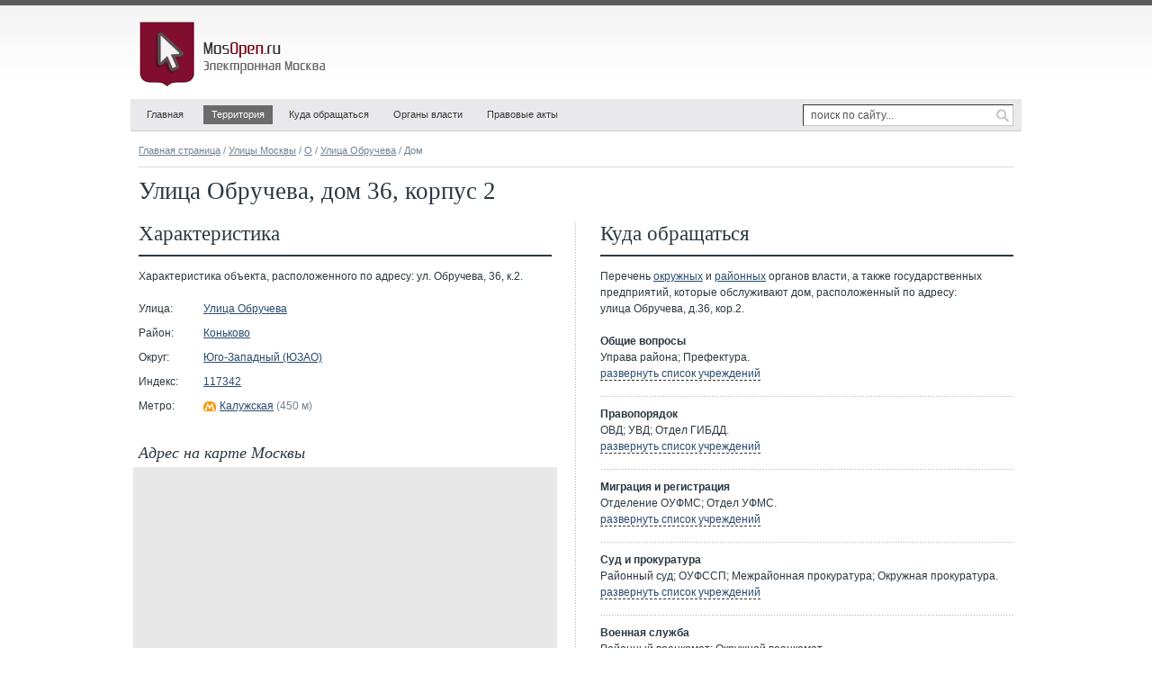

--- FILE ---
content_type: text/html; charset=utf-8
request_url: http://address.mosopen.ru/18720-85812
body_size: 9675
content:
<!DOCTYPE html PUBLIC "-//W3C//DTD XHTML 1.0 Strict//EN" "http://www.w3.org/TR/xhtml1/DTD/xhtml1-strict.dtd">
<html xmlns="http://www.w3.org/1999/xhtml" xml:lang="ru">
<head>
  <title>Улица Обручева, дом 36, корпус 2 (Адреса Москвы) - Электронная Москва</title>
  <meta name="Description" content="Все адреса Москвы. Информация о доме, расположенном по адресу 117342, г.Москва, улица Обручева, дом 36, корпус 2" />
  <meta name="Keywords" content="" />
  <meta http-equiv="content-type" content="text/html; charset=utf-8" />
  <link rel="shortcut icon" href="http://mosopen.ru/favicon.ico" />
  <link rel="stylesheet" type="text/css" href="http://mosopen.ru/public/styles/structure.css" /> 
  <script type="text/javascript" src="http://mosopen.ru/public/scripts/jquery.js" charset="utf-8"></script>
  <script type="text/javascript" src="http://mosopen.ru/public/scripts/common.js" charset="utf-8"></script> 
  <script type="text/javascript" src="http://api-maps.yandex.ru/1.1/index.xml?key=AHpK-EsBAAAAL2PPJwIAWePx8dK6pcCmUILYhPrc8m38fyUAAAAAAAAAAACp3egPgLr_JktNYAHPeWC9xdCzRg==" charset="utf-8"></script>
  <script type="text/javascript" src="http://mosopen.ru/public/scripts/house-search.js" charset="utf-8"></script>
<!--[if IE]>
<style type="text/css">
.clearfix {zoom:1; display:block;}
</style>
<![endif]-->
</head>

<body id="tpl_cols_1">


<div id="container">


  <div id="header">

    <h1><a href="http://mosopen.ru/"><span>MosOpen.ru &mdash; Электронная Москва</span></a></h1>

    <ul id="navmenu-h">
    <li id="home"><a href="http://mosopen.ru/">Главная</a></li>
    <li class="current"><a href="http://mosopen.ru/regions">Территория</a>
      <ul>
      <li class="sub"><a href="http://mosopen.ru/regions">Округа и районы</a></li>
      <li class="sub"><a href="http://mosopen.ru/map">Карта города</a></li>
      <li><a href="http://mosopen.ru/streets">Улицы Москвы</a></li>
      <li><a href="http://mosopen.ru/streets/post_codes_list">Почтовые индексы</a></li>
      <li><a href="http://mosopen.ru/metro">Метро</a></li>
      </ul>
    </li>
    <li><a href="http://mosopen.ru/service/index">Куда обращаться</a></li>
    <li><a href="http://mosopen.ru/goverment">Органы власти</a>
      <ul>
      <li><a href="http://mosopen.ru/goverment">Московские</a></li>
      <li><a href="http://mosopen.ru/goverment/federal">Федеральные</a></li>
      </ul>
    </li>
    <li><a href="http://mosopen.ru/documents">Правовые акты</a>
      <ul>
      <li><a href="http://mosopen.ru/documents">Общие сведения</a></li>
      <li><a href="http://mosopen.ru/documents/all">Все правовые акты</a></li>
      <li><a href="http://mosopen.ru/documents/search">Поиск документов</a></li>
      </ul>
    </li>
    </ul>

    <form id="search" method="post" accept-charset="utf-8" action="http://mosopen.ru/search">
      <p>
        <input name="search_query" type="text" class="search_field" value="поиск по сайту..."  onblur="if(this.value=='') this.value='поиск по сайту...';" onfocus="if(this.value=='поиск по сайту...') this.value='';" />
        <input name="" type="submit" class="search_submit" value="" title="Найти" />
      </p>
    </form>

    <div class="partner_top"></div>

  </div><!-- / #header -->


  <div id="content">

    <div class="breadcrumbs">
      <a href="http://mosopen.ru/">Главная страница</a>&nbsp;/
      <a href="http://mosopen.ru/streets">Улицы Москвы</a>&nbsp;/ 
      <a href="http://mosopen.ru/streets/letter/17">О</a>&nbsp;/ 
      <a href="http://mosopen.ru/street/18720">Улица Обручева</a>&nbsp;/ 
      Дом 
    </div>



<h1>Улица Обручева, дом&nbsp;36, корпус&nbsp;2</h1> 


<div class="context_top">
  <div id="context_id_70607" class="context-y--">
    <div class="context-wrap--">

<!-- Yandex.RTB R-A-55145-3 -->
<div id="yandex_rtb_R-A-55145-3"></div>
<script type="text/javascript">
    (function(w, d, n, s, t) {
        w[n] = w[n] || [];
        w[n].push(function() {
            Ya.Context.AdvManager.render({
                blockId: "R-A-55145-3",
                renderTo: "yandex_rtb_R-A-55145-3",
                async: true
            });
        });
        t = d.getElementsByTagName("script")[0];
        s = d.createElement("script");
        s.type = "text/javascript";
        s.src = "//an.yandex.ru/system/context.js";
        s.async = true;
        t.parentNode.insertBefore(s, t);
    })(this, this.document, "yandexContextAsyncCallbacks");
</script>

    </div>
  </div>
</div>

 

<div class="house_info_page clearfix">
<div class="house_info_page_first">
<h2>Характеристика</h2> 

<p>Характеристика объекта, расположенного по&nbsp;адресу: ул.&nbsp;Обручева,&nbsp;36,&nbsp;к.2.</p> 
<div class="contact">
  <dl class="clearfix"> 
    <dt>Улица:</dt>
    <dd><a href="http://mosopen.ru/street/18720">Улица Обручева</a></dd>
  </dl>
  <dl class="clearfix"> 
    <dt>Район:</dt>
    <dd><a href="http://mosopen.ru/region/konkovo">Коньково</a></dd>
  </dl>
  <dl class="clearfix"> 
    <dt>Округ:</dt>
    <dd><a href="http://mosopen.ru/district/uzao">Юго-Западный (ЮЗАО)</a></dd>
  </dl>
  <dl class="clearfix"> 
    <dt>Индекс:</dt>
    <dd><a href="http://mosopen.ru/streets/post_code/117342">117342</a></dd>
  </dl>
  <dl class="last clearfix">
    <dt>Метро:</dt>
    <dd>
    <span class="metro_station"><img src="http://mosopen.ru/public/images/style/metro_line.gif" width="14" height="11" alt="" title="Калужско-Рижская линия" style="background:#ff9800" /><a href="http://mosopen.ru/metro/station/kaluzhskaya" title="Станция &laquo;Калужская&raquo; Калужско-Рижской линии Московского метро">Калужская</a></span>&nbsp;<span class="gray">(450&nbsp;м)</span> 
  </dd>
  </dl>
</div> 

<h3>Адрес на карте Москвы</h3> 

<script type="text/javascript" charset="utf-8">

var map;

YMaps.jQuery(function () {
  map = new YMaps.Map(YMaps.jQuery("#map")[0]);

  map.addControl(new YMaps.TypeControl([YMaps.MapType.MAP, YMaps.MapType.SATELLITE, YMaps.MapType.HYBRID], [0,1,2]), new YMaps.ControlPosition(YMaps.ControlPosition.TOP_RIGHT, new YMaps.Point(5, 5)));
  map.addControl(new YMaps.Zoom({smooth:true, noTips:true}), new YMaps.ControlPosition(YMaps.ControlPosition.TOP_LEFT, new YMaps.Point(5, 5)));
  map.enableDblClickZoom();
  map.enableHotKeys();
  
  var center = new YMaps.GeoPoint(37.541305,55.653401);
  var zoom = 15;
  map.setCenter(center, zoom);  

  var point_0 = new YMaps.GeoPoint(37.541305,55.653401);
  var placemark_0 = new YMaps.Placemark(point_0);
  map.addOverlay(placemark_0); 
  placemark_0.description = 'Улица Обручева, д.36, кор.2 '; 
  placemark_0.setBalloonOptions({maxWidth: 320});
  placemark_0.openBalloon(); 
});
</script>

<div class="map_frame map_size_1">
  <div id="map">
    <noscript>
      <p class="error_msg">Для корректной работы онлайн карты необходима поддержка javascript!</p>
    </noscript>
  </div>
</div>
 

<h3>Прочие дома на улице</h3> 

<p>Для получения информации о&nbsp;другом адресе, входящем в&nbsp;состав этой улицы, необходимо выбрать номер дома в&nbsp;соответствующем поле формы&nbsp;поиска.</p> 
<form action="#" method="get" class="search_common_form houses_search_form">
  <table>
  <tr>
    <th style="width:72px">Буква</th>
    <th style="width:279px">Улица</th>
    <th style="width:108px">Дом</th>
  </tr>
  <tr>
    <td>
      <select name="house_search[letter_id]" id="houseSearchLetterId" style="width:54px;">
      <option value="1">#</option>
      <option value="2">А</option>
      <option value="3">Б</option>
      <option value="4">В</option>
      <option value="5">Г</option>
      <option value="6">Д</option>
      <option value="7">Е</option>
      <option value="9">Ж</option>
      <option value="10">З</option>
      <option value="11">И</option>
      <option value="13">К</option>
      <option value="14">Л</option>
      <option value="15">М</option>
      <option value="16">Н</option>
      <option value="17" selected="selected">О</option>
      <option value="18">П</option>
      <option value="19">Р</option>
      <option value="20">С</option>
      <option value="21">Т</option>
      <option value="22">У</option>
      <option value="23">Ф</option>
      <option value="24">Х</option>
      <option value="25">Ц</option>
      <option value="26">Ч</option>
      <option value="27">Ш</option>
      <option value="28">Щ</option>
      <option value="30">Э</option>
      <option value="31">Ю</option>
      <option value="32">Я</option>
      </select>
    </td>
    <td>
      <select name="house_search[street_id]" id="houseSearchStreetId" style="width:261px;">
      <option value="0">&mdash; улицы на букву &laquo;О&raquo; &mdash;</option>
      <option value="18680">Обводное шоссе</option>
      <option value="18690">Оболенский переулок</option>
      <option value="18700">Оборонная улица</option>
      <option value="18710">Образцова, улица</option>
      <option value="18720" selected="selected">Обручева, улица</option>
      <option value="18740">Обуха, переулок</option>
      <option value="12480">Обыденский 1-й, переулок</option>
      <option value="18750">Обыденский 2-й, переулок</option>
      <option value="18760">Обыденский 3-й, переулок</option>
      <option value="18765">Овражная улица</option>
      <option value="18770">Овчинниковская набережная</option>
      <option value="26740">Огородная Слобода, переулок</option>
      <option value="18820">Огородный проезд</option>
      <option value="18830">Одесская улица</option>
      <option value="18840">Одинцовская улица</option>
      <option value="18845">Одоевского, проезд</option>
      <option value="18850">Озерковская набережная</option>
      <option value="18860">Озерковский переулок</option>
      <option value="18870">Озёрная аллея</option>
      <option value="18875">Озёрная площадь</option>
      <option value="18880">Озёрная улица</option>
      <option value="18890">Окружная улица</option>
      <option value="18900">Окружной проезд</option>
      <option value="18920">Окская улица</option>
      <option value="18940">Октябрьская улица</option>
      <option value="18945">Октябрьская улица (пос.Толстопальцево)</option>
      <option value="18950">Октябрьский переулок</option>
      <option value="6880">Олеко Дундича, улица</option>
      <option value="19020">Олений Вал, улица</option>
      <option value="19035">Олений проезд</option>
      <option value="19055">Олимпийский проспект</option>
      <option value="19056">Олимпийской Деревни, проезд</option>
      <option value="19060">Олонецкая улица</option>
      <option value="19065">Олонецкий проезд</option>
      <option value="19070">Олсуфьевский переулок</option>
      <option value="19090">Ольминского, проезд</option>
      <option value="19100">Ольховская улица</option>
      <option value="19120">Ольховский 1-й, тупик</option>
      <option value="19110">Ольховский переулок</option>
      <option value="19115">Ольховский тупик</option>
      <option value="19130">Онежская улица</option>
      <option value="19135">Оранжерейная улица</option>
      <option value="19150">Орджоникидзе, улица</option>
      <option value="19170">Ордынский тупик</option>
      <option value="19173">Оренбургская улица</option>
      <option value="19190">Орехово-Зуевский проезд</option>
      <option value="19195">Ореховый бульвар</option>
      <option value="19185">Ореховый проезд</option>
      <option value="19200">Орликов переулок</option>
      <option value="19220">Орлово-Давыдовский, переулок</option>
      <option value="19230">Орловский переулок</option>
      <option value="19250">Оружейный переулок</option>
      <option value="19260">Оршанская улица</option>
      <option value="29165">Осенний бульвар</option>
      <option value="19270">Осенняя улица</option>
      <option value="19285">Осипенко, улица (пос. Липки)</option>
      <option value="19284">Осипенко, улица (пос.Толстопальцево)</option>
      <option value="19300">Ослябинский переулок</option>
      <option value="19320">Останкинская 1-я, улица</option>
      <option value="19330">Останкинская 2-я, улица</option>
      <option value="19360">Останкинский 3-й, переулок</option>
      <option value="19370">Останкинский 5-й, переулок</option>
      <option value="19365">Останкинский 6-й, переулок</option>
      <option value="19310">Останкинский проезд</option>
      <option value="19390">Остаповский проезд</option>
      <option value="19395">Остафьевская улица</option>
      <option value="19400">Осташковская улица</option>
      <option value="19410">Осташковский проезд</option>
      <option value="19415">Остоженка, улица</option>
      <option value="19420">Островитянова, улица</option>
      <option value="19425">Островная улица</option>
      <option value="19426">Островной проезд</option>
      <option value="19490">Острякова, улица</option>
      <option value="19520">Открытое шоссе</option>
      <option value="19527">Отрадная улица</option>
      <option value="19530">Отрадный проезд</option>
      <option value="19540">Охотничья улица</option>
      <option value="19542">Охотный Ряд, улица</option>
      <option value="19545">Охтинская улица</option>
      <option value="19544">Охтинский проезд</option>
      <option value="19560">Очаковская улица</option>
      <option value="19580">Очаковский 1-й, переулок</option>
      <option value="19581">Очаковский 2-й, переулок</option>
      <option value="19582">Очаковский 3-й, переулок</option>
      <option value="19583">Очаковский 4-й, переулок</option>
      <option value="19584">Очаковский 5-й, переулок</option>
      <option value="19590">Очаковское шоссе</option>
      </select>
    </td>
    <td>
      <select name="house_search[house_id]" id="houseSearchHouseId" style="width:108px;">
      <option value="0">&mdash; дома (215)&mdash;</option>
      <option value="85650">3&nbsp;с1</option>
      <option value="85645">3&nbsp;к1</option>
      <option value="85646">3&nbsp;к2</option>
      <option value="85647">3&nbsp;к3</option>
      <option value="85648">3&nbsp;к4</option>
      <option value="85649">3&nbsp;к5</option>
      <option value="85651">4&nbsp;к1</option>
      <option value="85652">4&nbsp;к1&nbsp;с2</option>
      <option value="85653">4&nbsp;к3</option>
      <option value="85654">5&nbsp;к1</option>
      <option value="85655">5&nbsp;к2</option>
      <option value="85656">6</option>
      <option value="85661">6&nbsp;с1</option>
      <option value="85659">6&nbsp;к2</option>
      <option value="85660">6&nbsp;к3</option>
      <option value="85657">6А</option>
      <option value="85658">6А&nbsp;с1</option>
      <option value="85662">7</option>
      <option value="85663">7&nbsp;с2</option>
      <option value="85664">8</option>
      <option value="85665">8&nbsp;с1</option>
      <option value="85666">8&nbsp;с2</option>
      <option value="85667">9</option>
      <option value="85668">10</option>
      <option value="85669">10&nbsp;с1</option>
      <option value="85670">11</option>
      <option value="85675">11&nbsp;с1</option>
      <option value="85676">11&nbsp;с2</option>
      <option value="85677">11&nbsp;с3</option>
      <option value="85672">11&nbsp;к2</option>
      <option value="85673">11&nbsp;к3</option>
      <option value="85671">11А</option>
      <option value="85674">11С</option>
      <option value="85678">12</option>
      <option value="85679">13</option>
      <option value="85682">13&nbsp;с2</option>
      <option value="85681">13&nbsp;к1</option>
      <option value="85680">13А</option>
      <option value="85683">14</option>
      <option value="85684">15&nbsp;к1</option>
      <option value="85685">15&nbsp;к1&nbsp;с1</option>
      <option value="85686">15&nbsp;к2</option>
      <option value="85687">15&nbsp;к2&nbsp;с1</option>
      <option value="85688">16&nbsp;к1</option>
      <option value="85689">16&nbsp;к1&nbsp;с2</option>
      <option value="85690">16&nbsp;к2</option>
      <option value="85691">16&nbsp;к2&nbsp;с2</option>
      <option value="85692">16&nbsp;к2&nbsp;с4</option>
      <option value="85693">16&nbsp;к2&nbsp;с5</option>
      <option value="85694">16&nbsp;к2&nbsp;с6</option>
      <option value="85695">16В&nbsp;с1</option>
      <option value="85696">18</option>
      <option value="85697">19&nbsp;к1</option>
      <option value="85698">19&nbsp;к2</option>
      <option value="85699">19&nbsp;к3</option>
      <option value="85700">20</option>
      <option value="85702">21&nbsp;с1</option>
      <option value="85703">21&nbsp;с2</option>
      <option value="85704">21&nbsp;с4</option>
      <option value="85701">21А</option>
      <option value="85705">22</option>
      <option value="85708">22&nbsp;с1</option>
      <option value="85706">22&nbsp;к1</option>
      <option value="85707">22&nbsp;к1&nbsp;с1</option>
      <option value="85709">23</option>
      <option value="85717">23&nbsp;с2</option>
      <option value="85718">23&nbsp;с3</option>
      <option value="85719">23&nbsp;с4</option>
      <option value="85720">23&nbsp;с5</option>
      <option value="85721">23&nbsp;с6</option>
      <option value="85722">23&nbsp;с7</option>
      <option value="85723">23&nbsp;с8</option>
      <option value="85724">23&nbsp;с9</option>
      <option value="85716">23&nbsp;с10</option>
      <option value="85710">23&nbsp;к2</option>
      <option value="85711">23&nbsp;к2&nbsp;с2</option>
      <option value="85712">23&nbsp;к2&nbsp;с3</option>
      <option value="85713">23&nbsp;к2&nbsp;с4</option>
      <option value="85714">23&nbsp;к2&nbsp;с5</option>
      <option value="85715">23&nbsp;к3</option>
      <option value="85725">23А&nbsp;с1</option>
      <option value="85726">24</option>
      <option value="85727">24&nbsp;с1</option>
      <option value="85728">24&nbsp;с2</option>
      <option value="85729">24А</option>
      <option value="805">25</option>
      <option value="85732">25&nbsp;с1</option>
      <option value="85733">25&nbsp;с2</option>
      <option value="85734">25&nbsp;с3</option>
      <option value="85735">25&nbsp;с4</option>
      <option value="85731">25А</option>
      <option value="85736">26А</option>
      <option value="85737">26В</option>
      <option value="85738">27&nbsp;к1</option>
      <option value="85739">27&nbsp;к2</option>
      <option value="85740">27&nbsp;к2&nbsp;с1</option>
      <option value="85741">27&nbsp;к3</option>
      <option value="85742">27&nbsp;к4</option>
      <option value="85743">27&nbsp;к5</option>
      <option value="85744">27&nbsp;к8</option>
      <option value="85745">27А</option>
      <option value="85748">28&nbsp;к1</option>
      <option value="85749">28&nbsp;к1&nbsp;с1</option>
      <option value="85750">28&nbsp;к2</option>
      <option value="85751">28&nbsp;к3</option>
      <option value="85752">28&nbsp;к3&nbsp;с2</option>
      <option value="85753">28&nbsp;к3&nbsp;с3</option>
      <option value="85754">28&nbsp;к4</option>
      <option value="85755">28&nbsp;к4&nbsp;с1</option>
      <option value="85756">28&nbsp;к4&nbsp;с2</option>
      <option value="85757">28&nbsp;к5</option>
      <option value="85758">28&nbsp;к5&nbsp;с2</option>
      <option value="85759">28&nbsp;к6</option>
      <option value="85760">28&nbsp;к6&nbsp;с1</option>
      <option value="85761">28&nbsp;к6&nbsp;с2</option>
      <option value="85762">28&nbsp;к7</option>
      <option value="85763">28&nbsp;к8</option>
      <option value="85746">28/2</option>
      <option value="85747">28А</option>
      <option value="85764">29</option>
      <option value="85767">29&nbsp;с2</option>
      <option value="85768">29&nbsp;с3</option>
      <option value="85769">29&nbsp;с4</option>
      <option value="85770">29&nbsp;с5</option>
      <option value="85771">29&nbsp;с6</option>
      <option value="85772">29&nbsp;с7</option>
      <option value="85773">29&nbsp;с8</option>
      <option value="85774">29&nbsp;с9</option>
      <option value="85765">29&nbsp;с10</option>
      <option value="85766">29&nbsp;с11</option>
      <option value="85775">30/1&nbsp;с1</option>
      <option value="85776">30/1&nbsp;с2</option>
      <option value="85777">30/1&nbsp;с3</option>
      <option value="85778">31</option>
      <option value="85779">31&nbsp;с1</option>
      <option value="85793">31&nbsp;с2</option>
      <option value="85794">31&nbsp;с3</option>
      <option value="85795">31&nbsp;с4</option>
      <option value="85796">31&nbsp;с5</option>
      <option value="85780">31&nbsp;с6</option>
      <option value="85797">31&nbsp;с7</option>
      <option value="85781">31&nbsp;с8</option>
      <option value="85782">31&nbsp;с9</option>
      <option value="85783">31&nbsp;с10</option>
      <option value="85784">31&nbsp;с11</option>
      <option value="85785">31&nbsp;с12</option>
      <option value="85786">31&nbsp;с13</option>
      <option value="85787">31&nbsp;с14</option>
      <option value="85788">31&nbsp;с15</option>
      <option value="85789">31&nbsp;с16</option>
      <option value="85790">31&nbsp;с17</option>
      <option value="85791">31&nbsp;с18</option>
      <option value="85792">31&nbsp;с19</option>
      <option value="85798">33А</option>
      <option value="85799">34/63&nbsp;с1</option>
      <option value="85800">34/63&nbsp;с2</option>
      <option value="85801">34/63&nbsp;с3</option>
      <option value="85802">34/63&nbsp;с4</option>
      <option value="85803">34/63&nbsp;с5</option>
      <option value="85804">34/63&nbsp;с6</option>
      <option value="85805">34/63&nbsp;с7</option>
      <option value="85806">34/63&nbsp;с8</option>
      <option value="85807">34/63&nbsp;с9</option>
      <option value="85808">35&nbsp;к1</option>
      <option value="85809">35&nbsp;к2</option>
      <option value="85810">35&nbsp;к3</option>
      <option value="85813">36&nbsp;с2</option>
      <option value="85814">36&nbsp;с3</option>
      <option value="85815">36&nbsp;с4</option>
      <option value="85816">36&nbsp;с5</option>
      <option value="85811">36&nbsp;к1</option>
      <option value="85812">36&nbsp;к2</option>
      <option value="85817">37</option>
      <option value="85818">38</option>
      <option value="85819">39</option>
      <option value="85825">40&nbsp;сА</option>
      <option value="85820">40&nbsp;с1</option>
      <option value="85821">40&nbsp;с2</option>
      <option value="85822">40&nbsp;с3</option>
      <option value="85823">40&nbsp;с4</option>
      <option value="85824">40&nbsp;с5</option>
      <option value="85826">41</option>
      <option value="85827">42</option>
      <option value="85829">42&nbsp;с1</option>
      <option value="85838">42&nbsp;с1</option>
      <option value="85830">42&nbsp;с2</option>
      <option value="85839">42&nbsp;с2</option>
      <option value="85831">42&nbsp;с3</option>
      <option value="85840">42&nbsp;с3</option>
      <option value="85832">42&nbsp;с4</option>
      <option value="85833">42&nbsp;с5</option>
      <option value="85834">42&nbsp;с6</option>
      <option value="85835">42&nbsp;с7</option>
      <option value="85836">42&nbsp;с8</option>
      <option value="85837">42&nbsp;с9</option>
      <option value="85828">42А</option>
      <option value="85841">45</option>
      <option value="85842">45&nbsp;с1</option>
      <option value="85843">46</option>
      <option value="85844">46&nbsp;с1</option>
      <option value="85845">47</option>
      <option value="85846">47А</option>
      <option value="85847">49</option>
      <option value="85848">50</option>
      <option value="85849">51</option>
      <option value="85850">52&nbsp;с1</option>
      <option value="85851">53</option>
      <option value="85852">55А</option>
      <option value="85853">55А&nbsp;с2</option>
      <option value="85854">57</option>
      <option value="85855">59</option>
      <option value="85856">61</option>
      <option value="85857">63</option>
      <option value="85859">65&nbsp;с1</option>
      <option value="85858">65/54</option>
      </select>
    </td>
  </tr>
  </table>
  <div id="houseSearchInfo">
    <p class="error">Выберите номер дома</p>
  </div>
</form> 


<div class="context_bottom">
  <div id="context_id_70600" class="context-y--">
    <div class="context-wrap--">

<!-- Yandex.RTB R-A-55145-2 -->
<div id="yandex_rtb_R-A-55145-2"></div>
<script type="text/javascript">
    (function(w, d, n, s, t) {
        w[n] = w[n] || [];
        w[n].push(function() {
            Ya.Context.AdvManager.render({
                blockId: "R-A-55145-2",
                renderTo: "yandex_rtb_R-A-55145-2",
                async: true
            });
        });
        t = d.getElementsByTagName("script")[0];
        s = d.createElement("script");
        s.type = "text/javascript";
        s.src = "//an.yandex.ru/system/context.js";
        s.async = true;
        t.parentNode.insertBefore(s, t);
    })(this, this.document, "yandexContextAsyncCallbacks");
</script>

    </div>
  </div>
</div>

 

<dl class="related">
  <dt>Смотрите также</dt>
  <dd><a href="http://mosopen.ru/streets">Улицы Москвы</a></dd>
  <dd><a href="http://mosopen.ru/streets/post_codes_list">Почтовые индексы</a></dd>
  <dd><a href="http://mosopen.ru/map">Интерактивная карта города</a></dd>
  <dd><a href="http://mosopen.ru/regions">Административные округа и районы Москвы</a></dd>
  <dd><a href="http://mosopen.ru/metro">Московский Метрополитен</a></dd>
</dl> 

</div><!-- / house_info_page_first -->
<div class="house_info_page_last">
<h2>Куда обращаться</h2> 

<script type="text/javascript">
function toggle(obj) {
	var el = document.getElementById(obj);
	el.style.display = (el.style.display != 'none' ? 'none' : '' );
}
</script>

<p>Перечень <a href="http://mosopen.ru/district/uzao/goverment_list" title="Органы власти &mdash; Юго-Западный округ">окружных</a> и&nbsp;<a href="http://mosopen.ru/region/konkovo/goverment_list" title="Органы власти &mdash; район Коньково">районных</a> органов власти, а&nbsp;также государственных предприятий, которые обслуживают дом, расположенный&nbsp;по&nbsp;адресу: улица&nbsp;Обручева,&nbsp;д.36,&nbsp;кор.2.</p> 
<div class="goverment_list_rubric"> 
  <strong>Общие вопросы</strong>
  <div id="toogle_orgs_rubs_0"> 
    Управа&nbsp;района;  
    Префектура. 
    <br /><span class="toggle_link" onclick="toggle('toogle_orgs_rubs_0'); toggle('toogle_orgs_list_0')">развернуть список учреждений</span>
  </div>
  <div id="toogle_orgs_list_0" class="goverment_list_address" style="display:none;">
      <dl>
      <dt><a href="http://mosopen.ru/goverment/127">Управа района Коньково города&nbsp;Москвы</a><dt>
      <dd>Ул.&nbsp;Островитянова, 32, тел: 8 (495)&nbsp;429-17-01, 8 (495)&nbsp;420-94-85 
      </dl>
      <dl>
      <dt><a href="http://mosopen.ru/goverment/14">Префектура Юго-Западного административного округа города&nbsp;Москвы</a><dt>
      <dd>Севастопольский&nbsp;пр-т., 28,&nbsp;к.4, тел: 8 (499)&nbsp;128-77-69, 8 (495)&nbsp;777-28-06 
      </dl>
      <span class="toggle_link" onclick="toggle('toogle_orgs_list_0'); toggle('toogle_orgs_rubs_0')">скрыть список</span>
  </div>
</div>
<div class="goverment_list_rubric"> 
  <strong>Правопорядок</strong>
  <div id="toogle_orgs_rubs_1"> 
    ОВД;  
    УВД;  
    Отдел&nbsp;ГИБДД. 
    <br /><span class="toggle_link" onclick="toggle('toogle_orgs_rubs_1'); toggle('toogle_orgs_list_1')">развернуть список учреждений</span>
  </div>
  <div id="toogle_orgs_list_1" class="goverment_list_address" style="display:none;">
      <dl>
      <dt><a href="http://mosopen.ru/goverment/689">Отдел внутренних дел по&nbsp;району Коньково ЮЗАО города&nbsp;Москвы</a><dt>
      <dd>Профсоюзная&nbsp;ул., 110,&nbsp;к.5, тел: 8 (495)&nbsp;330-44-56 
      </dl>
      <dl>
      <dt><a href="http://mosopen.ru/goverment/456">Управление внутренних дел по&nbsp;Юго-Западному административному округу города&nbsp;Москвы</a><dt>
      <dd>Ул.&nbsp;Кржижановского, 20/30,&nbsp;к.7, тел: 8 (495)&nbsp;124-47-01, 8 (495)&nbsp;124-47-02 
      </dl>
      <dl>
      <dt><a href="http://mosopen.ru/goverment/1090">Отдел ГИБДД УВД по&nbsp;Юго-Западному административному округу города&nbsp;Москвы</a><dt>
      <dd>Ул.&nbsp;Обручева, 25, тел: 8 (495)&nbsp;334-43-21 
      </dl>
      <span class="toggle_link" onclick="toggle('toogle_orgs_list_1'); toggle('toogle_orgs_rubs_1')">скрыть список</span>
  </div>
</div>
<div class="goverment_list_rubric"> 
  <strong>Миграция и регистрация</strong>
  <div id="toogle_orgs_rubs_2"> 
    Отделение&nbsp;ОУФМС;  
    Отдел&nbsp;УФМС. 
    <br /><span class="toggle_link" onclick="toggle('toogle_orgs_rubs_2'); toggle('toogle_orgs_list_2')">развернуть список учреждений</span>
  </div>
  <div id="toogle_orgs_list_2" class="goverment_list_address" style="display:none;">
      <dl>
      <dt><a href="http://mosopen.ru/goverment/561">Отделение по&nbsp;району Коньково ОУФМС России по&nbsp;городу Москве&nbsp;в&nbsp;ЮЗАО</a><dt>
      <dd>Ул.&nbsp;Акад.&nbsp;Волгина, 5, тел: 8 (495)&nbsp;330-00-11 
      </dl>
      <dl>
      <dt><a href="http://mosopen.ru/goverment/480">Отдел управления федеральной миграционной службы по&nbsp;городу Москве в&nbsp;Юго-Западном административном&nbsp;округе</a><dt>
      <dd>Ул.&nbsp;Введенского, 5,&nbsp;к.2, тел: 8 (495)&nbsp;333-02-38 
      </dl>
      <span class="toggle_link" onclick="toggle('toogle_orgs_list_2'); toggle('toogle_orgs_rubs_2')">скрыть список</span>
  </div>
</div>
<div class="goverment_list_rubric"> 
  <strong>Суд и прокуратура</strong>
  <div id="toogle_orgs_rubs_3"> 
    Районный&nbsp;суд;  
    ОУФССП;  
    Межрайонная&nbsp;прокуратура;  
    Окружная&nbsp;прокуратура. 
    <br /><span class="toggle_link" onclick="toggle('toogle_orgs_rubs_3'); toggle('toogle_orgs_list_3')">развернуть список учреждений</span>
  </div>
  <div id="toogle_orgs_list_3" class="goverment_list_address" style="display:none;">
      <dl>
      <dt><a href="http://mosopen.ru/goverment/974">Черёмушкинский районный суд ЮЗАО города&nbsp;Москвы</a><dt>
      <dd>Ул.&nbsp;Кржижановского, 20/30,&nbsp;к.3, тел: 8 (499)&nbsp;124-23-88, 8 (499)&nbsp;124-21-33 
      </dl>
      <dl>
      <dt><a href="http://mosopen.ru/goverment/727">Отдел главного управления федеральной службы судебных приставов по&nbsp;городу Москве в&nbsp;Юго-Западном административном&nbsp;округе</a><dt>
      <dd>Ул.&nbsp;Марии Ульяновой, 9,&nbsp;к.1, тел: 8 (495)&nbsp;138-32-51 
      </dl>
      <dl>
      <dt><a href="http://mosopen.ru/goverment/1026">Черёмушкинская межрайонная прокуратура ЮЗАО города&nbsp;Москвы</a><dt>
      <dd>Ул.&nbsp;Намёткина, 11,&nbsp;к.2, тел: 8 (495)&nbsp;718-27-33 
      </dl>
      <dl>
      <dt><a href="http://mosopen.ru/goverment/1023">Прокуратура Юго-Западного административного округа города&nbsp;Москвы</a><dt>
      <dd>Ул.&nbsp;Намёткина, 11,&nbsp;к.2, тел: 8 (495)&nbsp;331-42-20, 8 (495)&nbsp;331-42-12 
      </dl>
      <span class="toggle_link" onclick="toggle('toogle_orgs_list_3'); toggle('toogle_orgs_rubs_3')">скрыть список</span>
  </div>
</div>
<div class="goverment_list_rubric"> 
  <strong>Военная служба </strong>
  <div id="toogle_orgs_rubs_4"> 
    Районный&nbsp;военкомат;  
    Окружной&nbsp;военкомат. 
    <br /><span class="toggle_link" onclick="toggle('toogle_orgs_rubs_4'); toggle('toogle_orgs_list_4')">развернуть список учреждений</span>
  </div>
  <div id="toogle_orgs_list_4" class="goverment_list_address" style="display:none;">
      <dl>
      <dt><a href="http://mosopen.ru/goverment/1077">Объединённый военный комиссариат Черёмушкинского&nbsp;района</a><dt>
      <dd>Ул.&nbsp;Вавилова, 44,&nbsp;к.1, тел: 8 (495)&nbsp;135-79-38 
      </dl>
      <dl>
      <dt><a href="http://mosopen.ru/goverment/1053">Военный комиссариат Юго-Западного административного округа города&nbsp;Москвы</a><dt>
      <dd>Херсонская&nbsp;ул., 12,&nbsp;к.4, тел: 8 (499)&nbsp;121-64-70 
      </dl>
      <span class="toggle_link" onclick="toggle('toogle_orgs_list_4'); toggle('toogle_orgs_rubs_4')">скрыть список</span>
  </div>
</div>
<div class="goverment_list_rubric"> 
  <strong>Соцсфера</strong>
  <div id="toogle_orgs_rubs_5"> 
    Муниципалитет;  
    РУСЗН;  
    УСЗН;  
    ОУ&nbsp;ДСМП;  
    Управление&nbsp;образования;  
    Управление&nbsp;здравоохранения;  
    Управление&nbsp;культуры;  
    УФКиС;  
    ЦЗН;  
    Отдел&nbsp;ТУ&nbsp;Роспотребнадзора. 
    <br /><span class="toggle_link" onclick="toggle('toogle_orgs_rubs_5'); toggle('toogle_orgs_list_5')">развернуть список учреждений</span>
  </div>
  <div id="toogle_orgs_list_5" class="goverment_list_address" style="display:none;">
      <dl>
      <dt><a href="http://mosopen.ru/goverment/226">Муниципалитет внутригородского муниципального образования&nbsp;Коньково</a><dt>
      <dd>Ул.&nbsp;Островитянова, 36, тел: 8 (495)&nbsp;429-91-90 
      </dl>
      <dl>
      <dt><a href="http://mosopen.ru/goverment/1166">Управление социальной защиты населения района Коньково ЮЗАО города&nbsp;Москвы</a><dt>
      <dd>Профсоюзная&nbsp;ул., 111,&nbsp;к.1, тел: 8 (495)&nbsp;420-30-33 
      </dl>
      <dl>
      <dt><a href="http://mosopen.ru/goverment/946">Окружное управление социальной защиты населения Юго-Западного административного округа города&nbsp;Москвы</a><dt>
      <dd>Новочерёмушкинская&nbsp;ул., 16, тел: 8 (495)&nbsp;718-00-11 
      </dl>
      <dl>
      <dt><a href="http://mosopen.ru/goverment/935">Окружное управление департамента семейной и&nbsp;молодёжной политики по&nbsp;Юго-Западному административному округу города&nbsp;Москвы</a><dt>
      <dd>Ул.&nbsp;Миклухо-Маклая, 40,&nbsp;к.1, тел: 8 (499)&nbsp;793-42-09 
      </dl>
      <dl>
      <dt><a href="http://mosopen.ru/goverment/917">Юго-Западное окружное управление департамента образования города&nbsp;Москвы</a><dt>
      <dd>Профсоюзная&nbsp;ул., 33,&nbsp;к.4, тел: 8 (499)&nbsp;120-31-56 
      </dl>
      <dl>
      <dt><a href="http://mosopen.ru/goverment/876">Управление здравоохранения Юго-Западного административного округа города&nbsp;Москвы</a><dt>
      <dd>Профсоюзная&nbsp;ул., 16/10, тел: 8 (495)&nbsp;125-62-00, 8 (495)&nbsp;124-45-47 
      </dl>
      <dl>
      <dt><a href="http://mosopen.ru/goverment/908">Управление культуры Юго-Западного административного округа города&nbsp;Москвы</a><dt>
      <dd>Ул.&nbsp;Каховка, 21,&nbsp;к.3, тел: 8 (499)&nbsp;121-02-15 
      </dl>
      <dl>
      <dt><a href="http://mosopen.ru/goverment/954">Управление физической культуры и&nbsp;спорта Юго-Западного административного округа города&nbsp;Москвы</a><dt>
      <dd>Бол.&nbsp;Черёмушкинская&nbsp;ул., 2,&nbsp;к.4, тел: 8 (495)&nbsp;126-25-47 
      </dl>
      <dl>
      <dt><a href="http://mosopen.ru/goverment/1040">Центр занятости населения Юго-Западного административного округа города&nbsp;Москвы</a><dt>
      <dd>Ломоносовский&nbsp;пр-т., 15, тел: 8 (495)&nbsp;930-08-39 
      </dl>
      <dl>
      <dt><a href="http://mosopen.ru/goverment/330">Отдел территориального управления Роспотребнадзора по&nbsp;городу Москве в&nbsp;Юго-Западном административном&nbsp;округе</a><dt>
      <dd>Ул.&nbsp;Бутлерова, 7А, тел: 8 (495)&nbsp;779-35-88 
      </dl>
      <span class="toggle_link" onclick="toggle('toogle_orgs_list_5'); toggle('toogle_orgs_rubs_5')">скрыть список</span>
  </div>
</div>
<div class="goverment_list_rubric"> 
  <strong>Жильё</strong>
  <div id="toogle_orgs_rubs_6"> 
    Жилинспекция;  
    Инспекция&nbsp;по&nbsp;переустройству;  
    УДЖПиЖФ;  
    РОЦЖС;  
    ГУ&nbsp;ИС&nbsp;(ЕИРЦ)&nbsp;района. 
    <br /><span class="toggle_link" onclick="toggle('toogle_orgs_rubs_6'); toggle('toogle_orgs_list_6')">развернуть список учреждений</span>
  </div>
  <div id="toogle_orgs_list_6" class="goverment_list_address" style="display:none;">
      <dl>
      <dt><a href="http://mosopen.ru/goverment/737">Инспекция жилищного надзора Юго-Западного административного округа города&nbsp;Москвы</a><dt>
      <dd>Симферопольский&nbsp;бульв., 24,&nbsp;к.7, тел: 8 (499)&nbsp;310-51-27 
      </dl>
      <dl>
      <dt><a href="http://mosopen.ru/goverment/1566">Инспекция по&nbsp;надзору за&nbsp;переустройством помещений в&nbsp;жилых домах Юго-Западного административного округа города&nbsp;Москвы</a><dt>
      <dd>Симферопольский&nbsp;бульв., 24,&nbsp;к.7, тел: 8 (495)&nbsp;310-61-09 
      </dl>
      <dl>
      <dt><a href="http://mosopen.ru/goverment/747">Управление департамента жилищной политики и&nbsp;жилищного фонда города Москвы в&nbsp;Юго-Западном административном&nbsp;округе</a><dt>
      <dd>Университетский&nbsp;пр-т., 6,&nbsp;к.1, тел: 8 (495)&nbsp;137-82-52, 8 (499)&nbsp;727-04-57 
      </dl>
      <dl>
      <dt><a href="http://mosopen.ru/goverment/1350">Отдел центра жилищных субсидий &laquo;Коньково&raquo; ЮЗАО города&nbsp;Москвы</a><dt>
      <dd>Ул.&nbsp;Акад.&nbsp;Арцимовича, 12,&nbsp;к.2, тел: 8 (495)&nbsp;335-68-33, 8 (495)&nbsp;330-32-98 
      </dl>
      <dl>
      <dt><a href="http://mosopen.ru/goverment/1517">Инженерная служба района Коньково ЮЗАО города Москвы (Филиал&nbsp;1)</a><dt>
      <dd>Профсоюзная&nbsp;ул., 98,&nbsp;к.1, тел: 8 (495)&nbsp;779-31-77, 8 (495)&nbsp;779-33-66 
      </dl>
      <dl>
      <dt><a href="http://mosopen.ru/goverment/1518">Инженерная служба района Коньково ЮЗАО города Москвы (Филиал&nbsp;2)</a><dt>
      <dd>Профсоюзная&nbsp;ул., 98,&nbsp;к.10, тел: 8 (495)&nbsp;336-50-44 
      </dl>
      <span class="toggle_link" onclick="toggle('toogle_orgs_list_6'); toggle('toogle_orgs_rubs_6')">скрыть список</span>
  </div>
</div>
<div class="goverment_list_rubric"> 
  <strong>Имущество</strong>
  <div id="toogle_orgs_rubs_7"> 
    ТА&nbsp;ДИГМ;  
    ТУ&nbsp;ДЗР. 
    <br /><span class="toggle_link" onclick="toggle('toogle_orgs_rubs_7'); toggle('toogle_orgs_list_7')">развернуть список учреждений</span>
  </div>
  <div id="toogle_orgs_list_7" class="goverment_list_address" style="display:none;">
      <dl>
      <dt><a href="http://mosopen.ru/goverment/896">Юго-Западное территориальное агентство департамента имущества города&nbsp;Москвы</a><dt>
      <dd>Профсоюзная&nbsp;ул., 11/11, тел: 8 (495)&nbsp;125-59-09 
      </dl>
      <dl>
      <dt><a href="http://mosopen.ru/goverment/885">Территориальное управление департамента земельных ресурсов города Москвы в&nbsp;Юго-Западном административном&nbsp;округе</a><dt>
      <dd>Профсоюзная&nbsp;ул., 60, тел: 8 (495)&nbsp;331-02-22 
      </dl>
      <span class="toggle_link" onclick="toggle('toogle_orgs_list_7'); toggle('toogle_orgs_rubs_7')">скрыть список</span>
  </div>
</div>
<div class="goverment_list_rubric"> 
  <strong>Налоги и финансы</strong>
  <div id="toogle_orgs_rubs_8"> 
    Инспекция&nbsp;ФНС;  
    Отделение&nbsp;УФК;  
    ФКУ. 
    <br /><span class="toggle_link" onclick="toggle('toogle_orgs_rubs_8'); toggle('toogle_orgs_list_8')">развернуть список учреждений</span>
  </div>
  <div id="toogle_orgs_list_8" class="goverment_list_address" style="display:none;">
      <dl>
      <dt><a href="http://mosopen.ru/goverment/1245">Инспекция Федеральной налоговой службы &#8470; 27&nbsp;по городу&nbsp;Москве</a><dt>
      <dd>Новочерёмушкинская&nbsp;ул., 58, тел: 8 (495)&nbsp;128-97-43, 8 (499)&nbsp;120-25-10 
      </dl>
      <dl>
      <dt><a href="http://mosopen.ru/goverment/1246">Инспекция Федеральной налоговой службы &#8470; 28&nbsp;по городу&nbsp;Москве</a><dt>
      <dd>Ул.&nbsp;Шверника, 7, тел: 8 (499)&nbsp;126-03-80, 8 (499)&nbsp;126-41-64 
      </dl>
      <dl>
      <dt><a href="http://mosopen.ru/goverment/1253">Инспекция Федеральной налоговой службы &#8470; 36&nbsp;по городу&nbsp;Москве</a><dt>
      <dd>Ломоносовский&nbsp;пр-т., 23, тел: 8 (495)&nbsp;932-70-92, 8 (495)&nbsp;932-70-56 
      </dl>
      <dl>
      <dt><a href="http://mosopen.ru/goverment/1217">Отделение по&nbsp;Юго-Западному административному округу Управления Федерального казначейства по&nbsp;городу&nbsp;Москве</a><dt>
      <dd>Ул.&nbsp;Миклухо-Маклая, 11А, тел: 8 (495)&nbsp;431-51-58 
      </dl>
      <dl>
      <dt><a href="http://mosopen.ru/goverment/1207">Финансово-казначейское управление Юго-Западного административного округа города&nbsp;Москвы</a><dt>
      <dd>Профсоюзная&nbsp;ул., 15,&nbsp;к.1, тел: 8 (499)&nbsp;125-34-21 
      </dl>
      <span class="toggle_link" onclick="toggle('toogle_orgs_list_8'); toggle('toogle_orgs_rubs_8')">скрыть список</span>
  </div>
</div>
<div class="goverment_list_rubric_last"> 
  <strong>Прочее</strong>
  <div id="toogle_orgs_rubs_9"> 
    Архивный&nbsp;отдел;  
    Отдел&nbsp;экологического&nbsp;контроля. 
    <br /><span class="toggle_link" onclick="toggle('toogle_orgs_rubs_9'); toggle('toogle_orgs_list_9')">развернуть список учреждений</span>
  </div>
  <div id="toogle_orgs_list_9" class="goverment_list_address" style="display:none;">
      <dl>
      <dt><a href="http://mosopen.ru/goverment/447">Архивный отдел по&nbsp;Юго-Западному административному округу города&nbsp;Москвы</a><dt>
      <dd>Бол.&nbsp;Черёмушкинская&nbsp;ул., 6,&nbsp;к.1, тел: 8 (495)&nbsp;126-17-22 
      </dl>
      <dl>
      <dt><a href="http://mosopen.ru/goverment/925">Отдел экологического контроля Юго-Западного административного округа города&nbsp;Москвы</a><dt>
      <dd>Азовская&nbsp;ул., 13, тел: 8 (499)&nbsp;794-09-08 
      </dl>
      <span class="toggle_link" onclick="toggle('toogle_orgs_list_9'); toggle('toogle_orgs_rubs_9')">скрыть список</span>
  </div>
</div>
 

</div><!-- / house_info_page_last -->
</div><!-- / house_info_page --> 

  </div><!-- / #content -->


  <div id="footer">
    <div class="clearfix">
    <p><span>&copy;&nbsp;2008&mdash;2026 Интернет-портал &laquo;MosOpen.ru &mdash; Электронная Москва&raquo;</span> Использование материалов разрешается при обязательной установке активной гиперссылки на&nbsp;сайт MosOpen.ru (<a href="http://mosopen.ru/">mosopen.ru</a>) рядом с&nbsp;опубликованным материалом, для печатных изданий&nbsp;&mdash; с&nbsp;формулировкой &laquo;по&nbsp;материалам интернет-портала MosOpen.ru&raquo;.</p>
    <ul class="clearfix">
    <li><a href="http://mosopen.ru/">Главная страница</a></li>
    <li><a href="http://mosopen.ru/sitemap">Карта сайта</a></li>
    <li><a href="http://mosopen.ru/search">Поиск по сайту</a></li>
    <li><a href="http://mosopen.ru/feedback">Обратная связь</a></li>
    </ul>
    </div>
  </div><!-- / #footer -->


</div><!-- / #container -->


<!-- Yandex.Metrika counter -->
<div style="display:none;"><script type="text/javascript">
(function(w, c) {
    (w[c] = w[c] || []).push(function() {
        try {
            w.yaCounter7034548 = new Ya.Metrika({id:7034548,
                    clickmap:true,
                    trackLinks:true,
                    accurateTrackBounce:true});
        }
        catch(e) { }
    });
})(window, 'yandex_metrika_callbacks');
</script></div>
<script src="//mc.yandex.ru/metrika/watch.js" type="text/javascript" defer="defer"></script>
<noscript><div><img src="//mc.yandex.ru/watch/7034548" style="position:absolute; left:-9999px;" alt="" /></div></noscript>
<!-- /Yandex.Metrika counter -->


</body>
</html>

--- FILE ---
content_type: application/javascript
request_url: http://mosopen.ru/public/scripts/common.js
body_size: 216
content:
$(document).ready(function(){
  $("#navmenu-h li,#navmenu-v li").hover(
    function() { $(this).addClass("iehover"); },
    function() { $(this).removeClass("iehover"); } 
  );

  $('.document_main_info span').click(function(e) {
    $(this).parent().toggleClass('show_anchors', 'hide_anchors');
    e.preventDefault();
  });
});